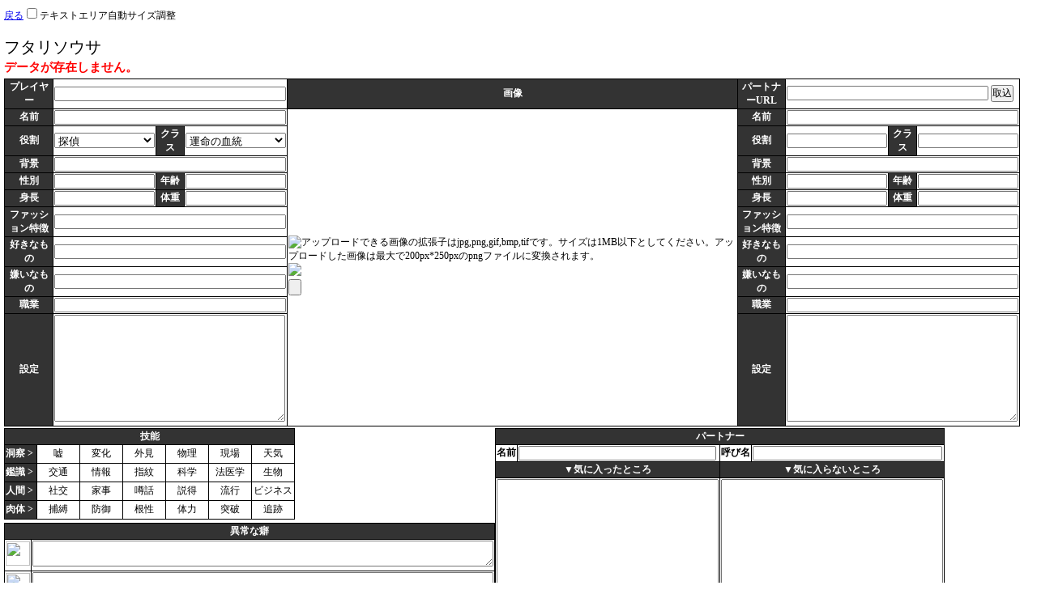

--- FILE ---
content_type: text/html
request_url: https://character-sheets.appspot.com/2s/edit.html?key=ahVzfmNoYXJhY3Rlci1zaGVldHMtbXByFwsSDUNoYXJhY3RlckRhdGEYjIPMqwIM
body_size: 3293
content:
<!DOCTYPE html>
<html>
<head>
<meta charset="UTF-8">
<meta name="keywords" content="TRPG,キャラクターシート,フタリソウサ" />
<meta name="description" content="フタリソウサのキャラクター。" />
<title>フタリソウサ キャラクターシート</title>
<link rel="stylesheet" type="text/css" media="all" href="css/2s.css?20180921" />
<link rel="stylesheet" type="text/css" media="all" href="../common/css/global.css" />
<script type="text/javascript" src="../common/js/json_table.js?20150906"></script>
<script type="text/javascript" src="../common/js/jquery.js"></script>
<script type="text/javascript" src="../common/js/jquery.csmp.js?20150906"></script>
<script type="text/javascript" src="../common/js/jquery.upload-1.0.2.min.js?20150906"></script>
<script type="text/javascript" src="../common/js/autosize.min.js"></script>
<script type="text/javascript" src="./js/2s.js?20220821"></script>
<!-- Google tag (gtag.js) -->
<script async src="https://www.googletagmanager.com/gtag/js?id=G-CWXN1HWJPD"></script>
<script>
  window.dataLayer = window.dataLayer || [];
  function gtag(){dataLayer.push(arguments);}
  gtag('js', new Date());

  gtag('config', 'G-CWXN1HWJPD');
</script>
</head>
<body>
<div class="noprint">
<a href="./">戻る</a>
<br/>
<br/>
</div>
<form id="chForm" name="chForm" action="" method="post" enctype="multipart/form-data" onsubmit="return false;">
	<input type="hidden" name="key" id="key" value="" />
	<input type="hidden" name="jsonData" id="jsonData" />
	<input type="hidden" name="outline" id="outline" />
	<div id="title">フタリソウサ</div>
	<div id="errors" class="error noprint"></div>
	<div id="warnings.header" class="noprint" onclick="waningsDisp();"></div>
	<div id="warnings" class="noprint" style="display:none;"></div>

	<div id="div.base">
	<table id="base">
	<tbody>
		<tr>
			<th class="item">プレイヤー</th>
			<td class="input" colspan="3"><input type="text" name="player" id="base.player" class="basename" /></td>
			<th class="item">画像</th>
			<th class="item">パートナーURL</th>
			<td class="input" colspan="5">
				<input type="text" id="partner.url" tabindex="-1" />
				<input type="button" class="partnerbutton" value="取込" tabindex="-1" onclick="getPartnerData()"/>
			</td>
		</tr>
		<tr>
			<th class="item">名前</th>
			<td class="input" colspan="3"><input type="text" name="name" id="base.name" class="basename" /></td>
			<td class="input" rowspan="10" >
				<img src="../common/images/blank.jpg" id="displayImage" />
				<img src="../common/images/blank.jpg" id="partnerImage" />
				<br />
				<input type="file" name="uploadImage" class="noprint" tabindex="-1" />
			</td>
			<th class="item">名前</th>
			<td class="input" colspan="3"><input type="text" name="nameKana" id="partner.name" class="basename" readonly="readonly" tabindex="-1" /></td>
		</tr>
		<tr>
			<th class="item">役割</th>
			<td class="input"><select id="base.role" class="baseshort_select" onchange="changeRole();"><script>writeOptions("探偵,助手")</script></select>
			<th class="item">クラス</th>
			<td class="input"><select id="base.roleclass" class="baseshort_select" ></select>
			<th class="item">役割</th>
			<td class="input"><input id="partner.role" class="baseshort" readonly="readonly" tabindex="-1"/>
			<th class="item">クラス</th>
			<td class="input"><input id="partner.roleclass" class="baseshort" readonly="readonly" tabindex="-1" />
		</tr>
		<tr>
			<th class="item">背景</th>
			<td class="input" colspan="3"><input type="text" id="base.background" class="basename" /></td>
			<th class="item">背景</th>
			<td class="input" colspan="3"><input type="text" id="partner.background" class="basename" readonly="readonly" tabindex="-1" /></td>
		</tr>
		<tr>
			<th class="item">性別</th>
			<td class="input"><input type="text" id="base.sex" class="baseshort"/></td>
			<th class="item">年齢</th>
			<td class="input"><input type="text" id="base.age" class="baseshort"/></td>
			<th class="item">性別</th>
			<td class="input"><input type="text" id="partner.sex" class="baseshort" readonly="readonly" tabindex="-1"/></td>
			<th class="item">年齢</th>
			<td class="input"><input type="text" id="partner.age" class="baseshort" readonly="readonly" tabindex="-1"/></td>
		</tr>
		<tr>
			<th class="item">身長</th>
			<td class="input"><input type="text" id="base.height" class="baseshort"/></td>
			<th class="item">体重</th>
			<td class="input"><input type="text" id="base.weight" class="baseshort"/></td>
			<th class="item">身長</th>
			<td class="input"><input type="text" id="partner.height" class="baseshort" readonly="readonly" tabindex="-1" /></td>
			<th class="item">体重</th>
			<td class="input"><input type="text" id="partner.weight" class="baseshort" readonly="readonly" tabindex="-1" /></td>
		</tr>
		<tr>
			<th class="item">ファッション特徴</th>
			<td class="input" colspan="3"><input type="text" id="base.atmosphere" class="basename" /></td>
			<th class="item">ファッション特徴</th>
			<td class="input" colspan="3"><input type="text" id="partner.atmosphere" class="basename" readonly="readonly" tabindex="-1" /></td>
		</tr>
		<tr>
			<th class="item">好きなもの</th>
			<td class="input" colspan="3"><input type="text" id="base.like" class="basename" /></td>
			<th class="item">好きなもの</th>
			<td class="input" colspan="3"><input type="text" id="partner.like" class="basename" readonly="readonly" tabindex="-1" /></td>
		</tr>
		<tr>
			<th class="item">嫌いなもの</th>
			<td class="input" colspan="3"><input type="text" id="base.dislike" class="basename" /></td>
			<th class="item">嫌いなもの</th>
			<td class="input" colspan="3"><input type="text" id="partner.dislike" class="basename" readonly="readonly" tabindex="-1" /></td>
		</tr>
		<tr>
			<th class="item">職業</th>
			<td class="input" colspan="3"><input type="text" id="base.job" class="basename" /></td>
			<th class="item">職業</th>
			<td class="input" colspan="3"><input type="text" id="partner.job" class="basename" readonly="readonly" tabindex="-1" /></td>
		</tr>
		<tr>
			<th class="item">設定</th>
			<td class="input" colspan="3"><textarea id="base.memo" ></textarea></td>
			<th class="item">設定</th>
			<td class="input" colspan="3"><textarea id="partner.memo" readonly="readonly" tabindex="-1"></textarea></td>
		</tr>
	</tbody>
	</table>
	</div>

	<div id="div.left" style="float:left">
	<div id="div.skills" style="float:left">
	<table id="skills">
	<thead>
		<tr>
			<th class="item" colspan="7">技能</th>
		</tr>
	</thead>
	<tbody>
	</tbody>
	</table>
	</div>

	<div id="div.mental" class="assistant" style="float:left">
	<table id="mental">
	<thead>
		<tr>
			<th class="item" colspan="2">メンタル</th>
		</tr>
		<tr>
			<th class="item">余裕</th>
			<th class="item">心労</th>
		</tr>
	</thead>
	<tbody>
		<tr>
			<td class="input"><input type="text" id="mental.margin"/></td>
			<td class="input">
				<img src="./images/white_anxiety.jpg" id="anxiety.1" onclick="clickReversibleImage(this);" />
				<img src="./images/white_anxiety.jpg" id="anxiety.2" onclick="clickReversibleImage(this);" />
				<img src="./images/white_anxiety.jpg" id="anxiety.3" onclick="clickReversibleImage(this);" />
				<input type="hidden" id="anxiety.level" />
			</td>
		</tr>
	</tbody>
	</table>
	</div>

	<div style="clear:both"></div>

	<div id="div.abnormal" class="detective">
	<table id="abnormal">
	<thead>
		<tr>
			<th class="item" colspan="2">異常な癖</th>
		</tr>
	</thead>
	<tbody>
		<tr>
			<th class="input"><img src="images/dice_1.gif"/></th>
			<td class="input"><textarea id="abnormal.text1"></textarea></td>
		</tr>
		<tr>
			<th class="input"><img src="images/dice_2.gif"/></th>
			<td class="input"><textarea id="abnormal.text2"></textarea></td>
		</tr>
		<tr>
			<th class="input"><img src="images/dice_3.gif"/></th>
			<td class="input"><textarea id="abnormal.text3"></textarea></td>
		</tr>
		<tr>
			<th class="input"><img src="images/dice_4.gif"/></th>
			<td class="input"><textarea id="abnormal.text4"></textarea></td>
		</tr>
		<tr>
			<th class="input"><img src="images/dice_5.gif"/></th>
			<td class="input"><textarea id="abnormal.text5"></textarea></td>
		</tr>
		<tr>
			<th class="input"><img src="images/dice_6.gif"/></th>
			<td class="input"><textarea id="abnormal.text6"></textarea></td>
		</tr>
	</tbody>
	</table>
	</div>

	<div id="div.guests" class="assistant">
	<table id="guests">
	<thead>
		<tr>
			<th class="item" colspan="5">ゲスト</th>
			<th class="item noprint" rowspan="2"><input type="button" value="追加" onclick="addRow('guests')"/></th>
		</tr>
		<tr>
			<th class="item">&nbsp;</th>
			<th class="item">名前</th>
			<th class="item">技能</th>
			<th class="item">関係</th>
			<th class="item">メモ</th>
		</tr>
	</thead>
	<tbody>
		<tr id="guests.0">
			<td class="input"><input type="checkbox" id="guests.0.check" value="1" /></td>
			<td class="input"><textarea id="guests.0.name" class="name" ></textarea></td>
			<td class="input"><textarea id="guests.0.skill" class="skill" ></textarea></td>
			<td class="input"><textarea id="guests.0.relationship" class="relationship" ></textarea></td>
			<td class="input"><textarea id="guests.0.memo" class="memo" ></textarea></td>
			<td class="input noprint">
				<input type="button" id="guests.0.up" value="↑" onclick="upRow(this.id);" />
				<input type="button" id="guests.0.down" value="↓" onclick="downRow(this.id);" />
				<input type="button" id="guests.0.delete" value="×" onclick="deleteRow(this.id);" />
			</td>
		</tr>
	</tbody>
	</table>

	</div>

	<div id="div.actions">
	<table id="actions">
	<thead>
		<tr>
			<th class="item" colspan="4"><span id="action.type"></span>アクション</th>
			<th class="item noprint" rowspan="2"><input type="button" value="追加" onclick="addRow('actions')"/></th>
		</tr>
		<tr>
			<th class="item">名前</th>
			<th class="item">タイプ</th>
			<th class="item">コスト</th>
			<th class="item">効果</th>
		</tr>
	</thead>
	<tbody>
		<tr id="actions.0">
			<td class="input"><textarea id="actions.0.name" class="name" ></textarea></td>
			<td class="input"><select id="actions.0.type" ><script>writeOptions("補助,常駐")</script></select></td>
			<td class="input"><textarea id="actions.0.cost" class="cost" ></textarea></td>
			<td class="input"><textarea id="actions.0.effect" class="effect" ></textarea></td>
			<td class="input noprint">
				<input type="button" id="actions.0.up" value="↑" onclick="upRow(this.id);" />
				<input type="button" id="actions.0.down" value="↓" onclick="downRow(this.id);" />
				<input type="button" id="actions.0.delete" value="×" onclick="deleteRow(this.id);" />
			</td>
		</tr>
	</tbody>
	</table>
	</div>

	</div>

	<div id="div.right" style="float:left">
	<div id="div.partnerthought">
	<table id="partnerthought">
	<thead>
		<tr>
			<th class="item" colspan="4">パートナー</th>
		</tr>
		<tr>
			<th class="input">名前</th>
			<td class="input"><input type="text" id="partnerthought.name" />
			<th class="input">呼び名</th>
			<td class="input"><input type="text" id="partnerthought.nickname" />
		</tr>
		<tr>
			<th class="item" colspan="2">▼気に入ったところ</th>
			<th class="item" colspan="2">▼気に入らないところ</th>
		</tr>
	</thead>
	<tbody>
		<tr>
			<td class="input" colspan="2"><textarea id="partnerthought.like"></textarea></td>
			<td class="input" colspan="2"><textarea id="partnerthought.dislike"></textarea></td>
		</tr>
	</tbody>
	</table>
	</div>

	<div id="div.investigation">
	<table id="investigation">
	<thead>
		<tr>
			<th class="item">捜査メモ</th>
		</tr>
	</thead>
	<tbody>
		<tr>
			<td class="input"><textarea id="investigation.memo"></textarea></td>
		</tr>
	</tbody>
	</table>
	</div>

	</div>

	<div style="clear:both"></div>

	<div id="div.buttons" class="noprint">
		パスワード：<input type="password" name="password" /><br />
		リストに載せない<input type="checkbox" name="display"  id="display" value="0" /><br />
		<input type="button" value="登録" onclick="sendForm();" id="sendButton" />
		<input type="button" value="削除" onclick="deleteAjaxData();" id="deleteButton" />
		<input type="button" value="コピーして登録" onclick="copyAndSendForm();" id="copyButton" />
		<br />
		<span class="small">
		※編集用のパスワードを設定することで、自分以外には編集できないようにすることが出来ます。<br />
		パスワードを設定せずに登録した場合、他の人でも編集できます。<br />
		パスワードを後から設定することは可能ですが、一度パスワードを設定すると、パスワードの変更や解除は出来ません。
		<br/>
		※リストに載せない、にチェックを入れると、登録したデータがキャラクターの一覧に表示されなくなります。<br/>
		登録後に表示された画面をブックマークしておいてください。
		</span>
	</div>
	<div style="float:right;">「バディサスペンスRPG　フタリソウサ」は平野累次／冒険企画局の著作物です。</div>
</form>

</body>
</html>

--- FILE ---
content_type: text/css
request_url: https://character-sheets.appspot.com/2s/css/2s.css?20180921
body_size: 207
content:
.basename {
	width : 282px;
}

.baseshort {
	width : 120px;
	text-align : center;
}

.baseshort_select {
	width : 124px;
}

#base\.memo, #partner\.memo {
	width: 283px;
	height: 130px;
	overflow-y : auto;
}

#partner\.url {
	width : 245px;
}

#div\.left, #div\.right {
	padding : 0;
}

#skills td {
	width : 50px;
	height : 20px;
	text-align : center;
	cursor: pointer;
}

.selected {
	background:black;
	color:white;
}

#abnormal img {
	width: 30px;
	height: 30px;
}

#abnormal textarea {
	width: 567px;
	height: 30px;
	overflow-y : auto;
}

#div\.mental {
	margin-left : 2px;
}

#mental\.margin {
	width : 106px;
	height : 69px;
	text-align : center;
	font-size : 32pt;
}

#guests textarea {
	overflow-y : auto;
	height : 28px;
}

#guests .name {
	width : 100px;
}
#guests .skill {
	width : 50px;
}
#guests .relationship {
	width : 90px;
}
#guests .memo {
	width : 257px;
}

#actions textarea {
	overflow-y : auto;
	height : 44px;
}

#actions .name {
	width : 100px;
}

#actions .cost {
	width : 40px;
	text-align : center;
}
#actions .effect {
	width : 333px;
	font-size : 8pt;
}

#partnerthought textarea {
	height : 200px;
	width : 272px;
}
#partnerthought td {
	vertical-align: top;
}

#partnerthought\.name {
	width : 240px;
}

#partnerthought\.nickname {
	width : 230px;
}

#investigation\.memo {
	width: 549px;
	height: 141px;
}

--- FILE ---
content_type: text/css
request_url: https://character-sheets.appspot.com/common/css/global.css
body_size: 576
content:
﻿﻿* {
	word-break					: break-all;
}

/* 画面全体 */
body {
	font-family					: 'lucida grande', 'MS PGothic';
	font-size					: 12px;
	margin						: 0;
	padding						: 5px;
	text-align					: left;
	width						: 98%;
	height						: 98%;
}

textarea:focus {
	outline : none;
}

div {
	padding-top:2px;
}

table {
	border-collapse:collapse;
}

th {
	text-align:center;
}

input[type="button"] {
	min-width:18px;
}

input, textarea {
	font-size:9.0pt;
	padding:0px;
}

textarea {
	overflow:hidden;
}

input.error { background-color: orange; }

#title {
	font-size:20px;
}
.num {
	text-align : right;
	padding-right:1px;
}

.header {
	font-size:11.0pt;
	font-weight:bold;
}

.small {
    font-size: 8pt !important;
}

.b {
	font-weight:bold;
}

.error {
	color:red;
	font-size:11.0pt;
	font-weight: bold;
}

.kana {
	font-size: 7.0pt;
}

.item {
	color:white;
	font-size:9.0pt;
	border-top:1pt solid black;
	border-right:1pt solid black;
	border-bottom:1pt solid black;
	border-left:1pt solid black;
	background:#333333;
}

.itemhead {
	font-size:9.0pt;
	border-top:1pt solid black;
	border-right:1pt solid black;
	border-bottom:1pt solid black;
	border-left:1pt solid black;
}

.input {
	font-size:9.0pt;
	border-top:1pt solid black;
	border-right:1pt solid black;
	border-bottom:1pt solid black;
	border-left:1pt solid black;
}

.input_r_b {
	font-size:9.0pt;
	border-top:1pt solid black;
	border-bottom:1pt solid black;
	border-left:1pt solid black;
}

.input_lr_b {
	font-size:9.0pt;
	border-top:1pt solid black;
	border-bottom:1pt solid black;
}

.input_l_b {
	font-size:9.0pt;
	border-top:1pt solid black;
	border-right:1pt solid black;
	border-bottom:1pt solid black;
}

.input_t_b {
	font-size:9.0pt;
	border-right:1pt solid black;
	border-bottom:1pt solid black;
	border-left:1pt solid black;
}

.input_b_b {
	font-size:9.0pt;
	border-right:1pt solid black;
	border-top:1pt solid black;
	border-left:1pt solid black;
}

.center_in {
	text-align :center;
}

.secret {
	display:none;
}

ul.abltab {
	margin: 5px 0px 0px 0px;
	padding: 0px;
	list-style:none;
	width:600px;
}

ul.abltab li {
	margin: 0px;
	padding: 0px;
	width: 100px;
	float:left;
	text-align:center;
	border:1px solid black;
	cursor : pointer;
}

@media print {
	.noprint {
		display:none;
	}

	textarea {
		border:0;
	}

	input[type=text] {
		border:0;
	}
}
#searchbox {
	height : 24px;
}

#searchbox input {
	vertical-align: middle;
	height : 19px;
}

#searchbox input[type=text] {
	width : 100px;
}

#searchbox select {
	height : 19px;
	vertical-align: middle;
}

#searchbox span {
	height : 19px;
	vertical-align: middle;
}

.footer_rule {
	float:left;
	display : block;
	margin-right : 20px;
}

.edit_rule {
	margin-left : 20px;
}


--- FILE ---
content_type: text/javascript
request_url: https://character-sheets.appspot.com/2s/js/2s.js?20220821
body_size: 3140
content:

var INIT_DATA = {
};

$(document).ready(function() {
	$(":button").attr("disabled", "disabled");
	viewSkillGrids();
	autosize($("#partnerthought textarea"));
	autosize($("#investigation textarea"));

	changeRole();

	// データの取得
	getAjaxData(function(data, key) {
			setAllData(INIT_DATA);

			if (!data || !data.base) {

				if (key) {
					// データなし
					$("#errors").html(getFederationStrings(data));
				}

			} else {

				// 画像の設定
				document.getElementById("displayImage").src = "image?key=" + key + "&" + new Date().getTime();

				// 全データの設定
				setAllData(data);

				changeRole();

				// データ設定後のクラス設定
				setData("base.roleclass", data.base.roleclass);

				// 名前の設定
				document.title = $("*[name=name]").val();
			}

			getPartnerData();
			setSkillColors();
			for (type in COUNT_MAX) {
				setReversibleImage(document.getElementById(type + ".level"), type);
			}

			$(":button").removeAttr("disabled");
	});

});


// 登録
function sendForm() {
	if (document.getElementById("base.name").value.length == 0) {
		alert("名前を入力してください。");
		return;
	}

	// 概要設定
	var headers = ["役割", "クラス", "職業","性別", "年齢"];
	var ids = ["base.role", "base.roleclass", "base.job", "base.sex", "base.age"];
	var outline = createOutline(headers, ids);

	document.getElementById("jsonData").value = "";
	document.getElementById("outline").value = outline;

	var data = createRequestJSONData();

	document.getElementById("jsonData").value = toSource(data);

	registerAjaxData();

}

var POLICE_CLASSES = ["公安警察","地域系警察官","警務部","警察幹部","敏腕刑事","鑑識","科学研究者","組織犯罪対策課","変わり者刑事"];
var DETECTIVE_CLASSES = ["運命の血統","天性の才能","マニア","怪盗探偵","ダーティプレイ","偶然探偵","昼行灯探偵？","自称普通の探偵","努力の探偵","悪魔","失った探偵","探偵の身内","探偵のつぼみ","社会的強者","金持ち探偵","美術家"];
var ASSISTANT_CLASSES = ["正義の人","情熱の人","巻き込まれの人","好奇心の人","憎しみの人","並び立つ人","好きすぎる人","普通の人","利用する人","利用される人","失った人","代用品","背中を見ていた人","信仰の人","天使な人","特等席の人"];

POLICE_CLASSES.forEach(function(elem, index) {
	DETECTIVE_CLASSES.push(elem);
	ASSISTANT_CLASSES.push(elem);
});


var INIT_ACTION_DETECTIVE = {
		"actions" : [
			{"name" : "フタリソウサ", "type" : "補助", "cost" : "なし", "effect" : "捜査フェイズのシーン終了時に使用できる。自分とパートナーは、お互いに対する感情を１つ強い感情にすることで、次に行うシーンを「フタリソウサシーン」に変更できる。"}
		]
};

var INIT_ACTION_ASSISTANT = {
		"actions" : [
			{"name" : "食らいつく", "type" : "補助", "cost" : "1", "effect" : "判定のサイコロを振った後、使用できる。自分のパートナーに対する感情を１つ強い感情にすることで、判定に使用した自分のサイコロを、振り直すことができる。このとき、振るサイコロを十面体に変更できる。"}
		]
};


function changeRole() {
	var role = document.getElementById("base.role").value;
	var classElem = document.getElementById("base.roleclass");
	setData("action.type", role);
	classElem.options.length = 0;
	var classes;
	if (role == "探偵") {
		classes = DETECTIVE_CLASSES;
		$(".detective").css("display", "");
		$(".assistant").css("display", "none");
		setAllData(INIT_ACTION_DETECTIVE);
	} else {
		classes = ASSISTANT_CLASSES;
		$(".detective").css("display", "none");
		$(".assistant").css("display", "");
		setAllData(INIT_ACTION_ASSISTANT);
	}
	for (var i = 0, l = classes.length; i < l; i++) {
		classElem.options[i] = new Option(classes[i], classes[i]);
	}
}

var SKILLS = [
	{"name" : "洞察", "skills" : ["嘘", "変化", "外見", "物理", "現場", "天気"]},
	{"name" : "鑑識", "skills" : ["交通", "情報", "指紋", "科学", "法医学", "生物"]},
	{"name" : "人間", "skills" : ["社交", "家事", "噂話", "説得", "流行", "ビジネス"]},
	{"name" : "肉体", "skills" : ["捕縛", "防御", "根性", "体力", "突破", "追跡"]}
];

function viewSkillGrids() {
	var skillTable = document.getElementById("skills").tBodies[0];
	for (var i = 0, l = SKILLS.length; i < l; i++) {
		var item = SKILLS[i];
		var row = skillTable.insertRow(i);
		var head = document.createElement("th");
		head.innerHTML = item.name + "&nbsp;&gt;&nbsp;";
		head.className = "item";
		row.appendChild(head);
		for (var j = 0, m = item.skills.length; j < m; j++) {
			var cell = row.insertCell(j + 1);
			cell.innerHTML = item.skills[j];
			cell.className = "input";
			cell.id = "skills.row" + i + ".cell" + j + ".cell";
			var hidden = document.createElement("input");
			hidden.type = "hidden";
			hidden.id = "skills.row" + i + ".cell" + j;
			cell.appendChild(hidden);
			cell.onclick = function () {
				var input = document.querySelector(jqueryId(this.id) + " > input");
				if (input.value == "1") {
					input.value = "";
					this.className = "input";
				} else {
					input.value = "1";
					this.className = "input selected";
				}
			}
		}
	}
}

function setSkillColors() {
	var inputs = document.querySelectorAll("#skills input");
	for (var i = 0, l = inputs.length; i < l; i++) {
		var input = inputs[i];
		if (input.value == "1") {
			input.parentNode.className = "input selected";
		}
	}
}

var COUNT_MAX = {"anxiety" : 3 };


function clickReversibleImage(elem) {
	var ids = elem.id.split(SEP);
	var value = ids[ids.length - 1];
	var levelElem = document.getElementById(ids.slice(0, ids.length - 1).join(SEP) + SEP + "level");
	var current = Number(levelElem.value);
	if (elem.src.indexOf("black") >= 0) {
		value = value - 1;
	}
	levelElem.value = value;

	setReversibleImage(levelElem, ids[0]);

}

function setReversibleImage(levelElem, type) {
	var ids = levelElem.id.split(SEP);
	var value = Number(levelElem.value);

	for (var i = 1; i <= COUNT_MAX[type]; i++) {
		var cElem = document.getElementById(ids.slice(0, ids.length - 1).join(SEP) + SEP + i);
		if (i <= value) {
			cElem.src = "./images/black_" + type + ".jpg";
		} else {
			cElem.src = "./images/white_" + type + ".jpg";
		}
	}
}

function getPartnerData() {
	var url = document.getElementById("partner.url").value;
	if (url.indexOf("http://localhost") != 0) {
		url = url.replace("http://", "https://");
		url = url.replace("https://www.", "https://");
	}
	var check = url.match("(https:\/\/character-sheets\\.appspot\\.com|http:\/\/localhost:[0-9][0-9][0-9][0-9])\/2s\/(display|edit\\.html)\\?key\\=[0-9a-zA-Z\-_]+");
	if (url != "" && check && check.index == 0 && (check.input == check[0] || url.length == check.lastIndex)) {
		$.ajax({
			"dataType" : "json",
			"url" : url.replace("http://character-sheets.appspot.com/", "/").replace("edit.html", "display") + "&ajax=1",
			"type" : "get",
			"success" : function (data) {
				if (!data || !data["base"]) {
					return;
				} else {
					var name = data.base.name;
					var settingData = {
						"partner" : data.base
					};
					// 画像の設定
					document.getElementById("partnerImage").src = url.replace("edit.html", "image") + "&" + new Date().getTime();
					setAllData(settingData);
					setData("partnerthought.name", name);
				}
			},
			"error" : function(XMLHttpRequest, textStatus, errorThrown){
				alert("通信エラーです。");
			}
		});
	} else {
		return;
	}

}


--- FILE ---
content_type: text/javascript
request_url: https://character-sheets.appspot.com/common/js/jquery.csmp.js?20150906
body_size: 8078
content:


var originData = null;

var newData = null;

function getAjaxData(callBack, key, count) {
	if (!key) {
		key = getKeyFromUrl();
		if (!key) {
			callBack(null, null);
			newData = createRequestJSONData();
			setTimeout(function() {
				originData = newData;
			}, 60000);
			return;
		}
	}

	if (!count) {
		count = 0;
	}
	// Ajax送信
	$.ajax({
		"dataType" : "json",
		"url" : "display",
		"data" : {
			"key" : key,
			"ajax" : "1"},
		"type" : "get",
		"success" : function (data) {
				// keyの設定
				$("*[name=key]").val(key);
				callBack(data, key);

				// データの保存
				originData = createRequestJSONData();
			},
		"error" : function(XMLHttpRequest, textStatus, errorThrown){
			// リトライ
			count++;
			if (count >= 3) {
				alert("通信エラーです。");
			} else {
				getAjaxData(callBack, key, count);
			}
		}
	});
}

// 閉じる前に確認する。Operaは対象外。
$(window).bind('beforeunload', function(e) {
	if (!isMainFrame()) {
		return;
	}
	var data = createRequestJSONData();

	if (!document.getElementById("sendButton").disabled
			&& originData != null
			&& toSource(originData) != toSource(data)) {
		var message = "データが修正されています。移動するとデータは保存されません。";
		return message;
	}
});

function getKeyFromUrl() {
	var search = location.search;
	if (search.indexOf("?") == -1) {
		return null;
	} else {
		search = search.substring(1);
	}
	var conditions = search.split("&");
	for (var i = 0, l = conditions.length; i < l; i++) {
		var entrySet = conditions[i].split("=");
		if (entrySet[0] == "key" && entrySet.length == 2) {
			return entrySet[1];
		}
	}
	return null;

}


var edit = "edit.html"

function registerAjaxData(count, registerData) {
	if (!registerData) {
		registerData = {
			"key" : $("*[name=key]").val(),
			"player" : $("*[name=player]").val(),
			"name" : $("*[name=name]").val(),
			"nameKana" : $("*[name=nameKana]") ? $("*[name=nameKana]").val() : null,
			"display" : $("*[name=display]").attr("checked") ? $("*[name=display]").val() : null,
			"jsonData" : $("#jsonData").val(),
			"secretData" : $("#secretData") ? $("#secretData").val() : null,
			"outline" : $("#outline").val(),
			"password" : $("*[name=password]").val(),
			"ajax" : "1"};

	}
	if (!count) {
		count = 0;

		$("#sendButton").attr("disabled", "disabled");
		$("#copyButton").attr("disabled", "disabled");
	}

	if (typeof getLang == "function") {
		if (getLang() != "jp") {
			edit = "edit_" + getLang() + ".html";
		}
	}

	// Ajax送信
	$.ajax({
		"dataType" : "json",
		"url" : "register",
		"data" : registerData,
		"type" : "post",
		"success" : function (data) {
				if (!data) {
					alertConnection("通信エラーです。");
				} else if (data.error) {
					alertConnection(data.error);
				} else {
					// 認証済の場合、データ紐づけを行う。
					if (getCookie("pixivauthkey")) {
						linkageUser(data.key);
					}

					var uploadImageElements = document.getElementsByName("uploadImage");
					if (uploadImageElements && uploadImageElements.length > 0) {
						var keypassData = {
								"key" : data.key,
								"password" : $("*[name=password]").val()
							};

						var imageNames;
						if (typeof IMAGE_NAMES === "undefined") {
							imageNames = [""];
						} else {
							imageNames = IMAGE_NAMES;
						}

						var images = new Array();
						var names = new Array();
						var m = 0;
						for (var i = 0, l = uploadImageElements.length; i < l; i++) {
							if (uploadImageElements[i].value) {
								images[m] = uploadImageElements[i];
								names[m] = imageNames[i];
								m++;
							}
						}

						if (images.length > 0) {
							uploadImages(images, names, keypassData);
						} else {
							// エラーが存在しない場合、ロケーションの変更。
							location.href = edit + "?key=" + data.key;
						}

					} else {
						// エラーが存在しない場合、ロケーションの変更。
						location.href = edit + "?key=" + data.key;
					}

				}
			},
		"error" : function(XMLHttpRequest, textStatus, errorThrown){
			// リトライ
			count++;
			if (count >= 3) {
				alertConnection("通信エラーです。");
			} else {
				registerAjaxData(count, registerData);
			}
		}
	});
}

// イメージアップロード
function uploadImages(images, names, keypassData) {
	keypassData["imageName"] = names[0];
	$(images[0]).upload("registerImage", keypassData, function(res) {
		if (!res.includes("key")) {
			alert("以下の画像アップロードに失敗しました。\n"
			+ images[0].value.substring(images[0].value.lastIndexOf("\\") + 1)
			+ "\n\nサーバーが受け付けられるデータサイズ、データ形式ではありませんでした。"
			+ "\n画面をリロードします。別のファイルを選択してください。");
			location.href = edit + "?key=" + keypassData.key;
			return;
		}
		
		if (images.length > 1) {
			// アップロードが残っているので再度実施。
			uploadImages(images.slice(1), names.slice(1), keypassData);
		} else {
			// アップロードが済んだら再表示
			location.href = edit + "?key=" + keypassData.key;
		}
	});
}

function linkageUser(key) {
	$.ajax({
		"dataType" : "json",
		"url" : "/auth/linkageUser",
		"data" : {
			"sheetKey" : key
//			,
//			"release" : ("#release").val()
			},
		"type" : "post",
		"success" : function (data) {
			if (data.authChecked) {
				authCheckTime = new Date().getMilliseconds();
			} else {
				authChecked = false;
			}
		},
		"error" : function(XMLHttpRequest, textStatus, errorThrown){
			authChecked = false;
		}
	});
}

function alertConnection(message) {
	$("#errors").html(message);
	alert(message);
	$("#sendButton").removeAttr("disabled");
	$("#copyButton").removeAttr("disabled");
}

function deleteAjaxData(count) {
	if (!count) {
		if (!confirm("削除してもよろしいですか？")) {
			return;
		}
		count = 0;
	}
	// Ajax送信
	$.ajax({
		"dataType" : "json",
		"url" : "delete",
		"data" : {
			"key" : $("*[name=key]").val(),
			"password" : $("*[name=password]").val(),
			"ajax" : "1"},
		"type" : "post",
		"success" : function (data) {
				if (!data) {
					$("#errors").html("通信エラーです。");
				} else if (data.error) {
					$("#errors").html(data.error);
					alert(data.error);
				} else {
					// エラーが存在しない場合、ロケーションの変更。
					document.getElementById("sendButton").disabled = true;
					location.href = "index";
				}
			},
		"error" : function(XMLHttpRequest, textStatus, errorThrown){
			// リトライ
			count++;
			if (count >= 3) {
				alert("通信エラーです。");
			} else {
				deleteAjaxData(count);
			}
		}
	});

}

function getSecretData(key, pass, callBack) {
	// Ajax送信
	$.ajax({
		"dataType" : "json",
		"url" : "openSecret",
		"data" : {
			"key" : key,
			"pass" : pass},
		"type" : "post",
		"success" : function (data) {
			if (data["error"]) {
				alert(data["error"]);
				return;
			} else {
				callBack(data, key, pass);

				// データの保存
				originData = createRequestJSONData();
			}
		},
		"error" : function(XMLHttpRequest, textStatus, errorThrown){
			alert("通信エラーです。");
		}
	});

}

function restoreDeleteData() {
	if (typeof getLang == "function") {
		if (getLang() != "jp") {
			edit = "edit_" + getLang() + ".html";
		}
	}

	var deleteKeyData = {
		"restoredeletekey" : $("#restoredeletekey").val(),
		"restoredeletepass" : $("#restoredeletepass").val()
	};

	// Ajax送信
	$.ajax({
		"dataType" : "json",
		"url" : "/user/restoreDeleteData",
		"data" : deleteKeyData,
		"type" : "post",
		"success" : function (data) {
			if (!data) {
				$("#errors").html("通信エラーです。");
			} else if (data.error) {
				$("#errors").html(data.error);
				alert(data.error);
			} else {
				// エラーが存在しない場合、ロケーションの変更。
				location.href = edit + "?key=" + $("#restoredeletekey").val();
			}

		},
		"error" : function(XMLHttpRequest, textStatus, errorThrown){
			alert("削除データの復旧に失敗しました。");
		}
	});
}

// 全てのedit.htmlでの取得エラー時に呼んでURLを取得する。
function getFederationStrings(data) {
	if (data && data.deleteKey) {
		return "データが削除されています。復旧したい場合、次のテキストボックスに編集パスワードを入力し、復旧ボタンを押してください。削除後30日は復旧できます。" +
		"<br><input type=\"hidden\" id=\"restoredeletekey\" value=\"" + data.deleteKey + "\"/><input type=\"password\" id=\"restoredeletepass\"/><input type=\"button\" value=\"復旧\" onclick=\"restoreDeleteData()\"/>";
	}

	if (data && data.error) {
		return data.error;
	} else {
		return "データが存在しません。";
	}
}

function jsgo(url) {
	location.href = url;
}

function openSecretAreaButton() {
	if ($("#key").val() == "") {
		$("#openButton").attr("disabled", "disabled");
	} else {

		var buttonTitle = "解除";
		if (typeof getLang == "function") {
			if (getLang() == "kr") {
				buttonTitle = "해제";
			}
		}
		$("#openButton").val(buttonTitle)
						.attr("title", "解除ボタンを押すと秘匿情報閲覧状態が解除されます。");

		document.getElementById("openButton").onclick = closeSecretArea;
	}
}

function closeSecretArea() {
	var message = "閲覧状態を解除しますか？\n（解除した場合、再読み込みされます）";
	if (typeof getLang == "function") {
		if (getLang() == "kr") {
			message = "열람상태를 해제하시겠습니까?\n(해제한 경우,새로고침됩니다)";
		}
	}


	if (confirm(message)) {
		setCookie($("#key").val(), "");
		setTimeout(location.reload(true), 0);
	}
}

// シナリオ共通
function showImpressions() {
	window.open("about:blank", "impression");
	document.chForm.target = "impression";
	document.chForm.method = "post";
	document.chForm.action = "../impression/";
	document.chForm.submit();

	// リセット
	document.chForm.target = "";
	document.chForm.action = "";
}

function getRowId(elem) {
	var ids = elem.id.split(SEP);
	for (var i = ids.length - 1; i >= 0; i--) {
		if (!isNaN(Number(ids[i]))) {
			return ids.splice(0, i + 1).join(SEP);
		}
	}
	return null;
}

// 行コピー
function copyRow(elem) {
	// idを分割して後ろから確認。数字要素のみになっている要素があればそこまでを行IDとする。
	var rowId = getRowId(elem);

	if (!rowId) {
		return;
	}

	// 行ID指定でgetJsonData()を行う。
	var data = getJsonData(rowId);

	// 取得したデータはcookieに保存する。
	setCookie("csmpjsondata", toSource(data));
}

// 行ペースト
function pasteRow(elem) {
	var dataText = getCookie("csmpjsondata");
	if (!dataText) {
		return;
	}
	// toSourceとparseJSONの差分吸収。あと改行も吸収。本文中の({})も同時に変換するけどよしとする。
	dataText = dataText.split("({").join("{").split("})").join("}").split("\n").join("\\n");
	// idを分割して後ろから確認。数字要素のみになっている要素があればそこまでを行IDとする。
	var rowId = getRowId(elem);
	var preData = getJsonData(rowId);
	var data = $.parseJSON(dataText);
	if (toSource(preData) != toSource(data)) {
		preDataMap[rowId] = preData;
	}

	setAllData(data, rowId);
	reflectRowDisplay(rowId);

}

// 指定ID配下の入力項目のセレクタ
function selectInput(rowId) {
	var id = jqueryId(rowId);
	return id + " :input";
}

function undoRow(elem) {
	var rowId = getRowId(elem);
	var preData = preDataMap[rowId];
	setAllData(preData, rowId);
	reflectRowDisplay(rowId);
}

function reflectRowDisplay(rowId) {
	$(selectInput(rowId)).change();
	if (typeof reflectAction == "function") {
		reflectAction(rowId);
	}

}

var preDataMap = new Object();

var authChecked = true;
var authCheckTime;

function registerKeyDownEvent(e) {
	if (authChecked && e.shiftKey && e.ctrlKey && this.id) {
		if (e.keyCode === 67) {
			// Ctrl+Shift+C
			copyRow(this);
			authCheck();
			return false;

		} else if (e.keyCode === 86) {
			// Ctrl+Shift+V
			pasteRow(this);
			authCheck();
			return false;
		} else if (e.keyCode === 90) {
			// Ctrl+Shift+Z
			undoRow(this);
			authCheck();
			return false;
		}
	}
	return true;
}

function authCheck() {
	if (!authChecked) {
		return;
	}

	if (authCheckTime) {
		var date = new Date().getMilliseconds();
		if (date - authCheckTime < 60 * 1000 * 5) {
			return;
		}
	}

	if (getCookie("pixivauthkey")) {
		$.ajax({
			"dataType" : "json",
			"url" : "/auth/check",
			"data" : {
				"sheetKey" : $("*[name=key]").val()
				},
			"type" : "post",
			"success" : function (data) {
				if (data.authChecked) {
					authCheckTime = new Date().getMilliseconds();
					$('a[href^="./"]').after("<span style='color:green;margin-left:15px'>★Twitter認証済</span>");
//					if (isScenario()) {
//						$('*[name=display]').after("<br/><span style='color:green;'>★検索エンジン向け公開</span><input type='checkbox' id='release' value='1'/>");
//						if (originData != null) {
//							setData("release", originData.release);
//						}
//					}

				} else {
					authChecked = false;
					$('a[href^="./"]').after("<a href='https://www.pixiv.net/fanbox/creator/7622752/post/717340'>★pixivFANBOX支援者向け認証</a>");
				}
			},
			"error" : function(XMLHttpRequest, textStatus, errorThrown){
				authChecked = false;
			}
		});
	} else {
		authChecked = false;
	}

}


//説明テキスト用
$(document).ready(function() {
	// 画像アップロード系
	if($("#displayImage").length) {
		var text = "アップロードできる画像の拡張子はjpg,png,gif,bmp,tifです。サイズは1MB以下としてください。アップロードした画像は最大で200px*250pxのpngファイルに変換されます。";
		$("#displayImage").attr("title", text);
		$("*[name=uploadImage]").attr("title", text);
	}

	// 設定／判定ダイス
	if ($("*[name=mode]").length) {
		var text = "キャラクターシート作成時は設定を選択し、取得したい特技名をクリックしてください。判定を行う際には、判定を選択した後、各特技名をクリックしてください。すると右側に判定文が出力されます。";
		$("*[name=mode]").attr("title", text);
	}

	// ODTool説明系
	if ($("#odtoolflag").length) {
		var text = "IRCのODToolマクロで判定を行う場合チェックしてください。BCDiceで判定する場合はチェックしないでください。";
		$("#odtoolflag").attr("title", text);
	}

	if ($("#bcdice\\.check").length) {
		var text = "BCDice 3.1.1以降のダイスボットを使用する場合はチェックしてください。";
		$($("#bcdice\\.check")).attr("title", text);
	}

	// シナリオエクスプローラ説明
	if ($("#scenarioul").length) {
		var text = "シナリオエクスプローラ上で右クリックすることで、項目を追加するためのメニューが表示されます。項目の上で右クリックすると、追加、削除用のメニューが表示されます。項目はドラッグ＆ドロップで別のツリーへと移動もできます。";
		$("#scenarioul").attr("title", text);
	}

	// 公開中説明
	if ($("#base\\.publicview").length) {
		var text = "公開中にチェックを入れたデータは、閲覧ボタンを押すことでパスワードの入力なしに秘匿情報が閲覧できます。";
		$("#base\\.publicview").attr("title",text);
	}

	// 利用規約、プライバシーポリシー
	if ($("#copyButton").length) {
		var ppTitle = "プライバシーポリシー";
		var sotTitle = "利用規約";
		if (typeof getLang == "function") {
			if (getLang() == "kr") {
				ppTitle = "개인정보취급방침";
				sotTitle = "이용규약";
			}
		}


		$("#copyButton").after("<a href='/privacypolicy.html' class='edit_rule' target='_blank'>" + ppTitle + "</a>")
						.after("<a href='/termsofservice.html' class='edit_rule' target='_blank'>" + sotTitle + "</a>");

	}

	if ($("#learned").length) {
		var text1 = "代用判定の場合、判定値に指定特技を記載。";
		var text2 = "連携/DRボタンで判定値をコピー。";
		if (location.href.indexOf("_kr.html") > 0) {
			text1 = "대신 사용할 경우, 판정치에 지정 특기를 기재.";
			text2 = "연동/DR 버튼으로 판정치를 복사";
		}

		var table = document.getElementById("learned");
		var foot = table.createTFoot();
		var row = foot.insertRow();
		var cell = row.insertCell();
		cell.className = "input";
		cell.innerHTML = "<input type='checkbox' id='includeTargetSkill' value='1'/><label for='includeTargetSkill'>" + text1 + "</label>";
		cell.colSpan = 4;
		var row2 = foot.insertRow();
		var cell2 = row2.insertCell();
		cell2.className = "input";
		cell2.innerHTML = "<input type='checkbox' id='drToCopy' value='1' /><label for='drToCopy'>" + text2 + "</label>";
		cell2.colSpan=4;

		if (originData) {
			var elem = document.getElementById("includeTargetSkill");
			if (originData["includeTargetSkill"]) {
				elem.checked = true;
			} else {
				elem.checked = false;
			}
			var elem2 = document.getElementById("drToCopy");
			if (originData["drToCopy"]) {
				elem2.checked = true;
			} else {
				elem2.checked = false;
			}
		}

	}

	if ($("#autoresize").length == 0) {
		$.getScript('/common/js/autosize.min.js', function () {
			// 最初のエリアにボタンがあるなら、そのボタンの右側、なければ戻るの右側にチェックボックスを追加する。
			var firstDiv = document.getElementsByTagName("div")[0];
			var target = null;
			for (var i = 0, l = firstDiv.children.length; i < l; i++) {
				if (i == 0) {
					target = firstDiv.children[i];
				}
				if (firstDiv.children[i].tagName == "INPUT") {
					target = firstDiv.children[i];
				}
			}
			$(target).after("<span><input type='checkbox' id='autoresize' onclick='autoResize();'>テキストエリア自動サイズ調整</span>");
			// データ設定を待ってからautoResize()をかける。
			if (originData) {
				autoResize();
			} else {
				intervalResize();
			}
		});
	}

	// 入力項目のkeydownを取得し、キーコードがCtrl+Shift+Cをコピー、Ctrl+Shift+Vをペーストに紐付ける。
	$(":input").keydown(registerKeyDownEvent);

	if (isMainFrame()) {
		authCheck();
	}

	if ($("#tekey\\.room")) {
		$("#tekey\\.room").change(function() {
			if ($("#tekey\\.room").val() != "") {
				if (!$("#tekey\\.check").attr("checked") && !$("#discord\\.check").attr("checked")) {
					$("#tekey\\.check").attr("checked", true);
				}
			}
		});
	}
	
	if ($("#discord\\.check")) {
		// Discord連携機能は対応できてないので一旦隠す。
		$("#discord\\.check").parent().parent().hide();
	}

});

var count = 0;

function intervalResize() {
	setInterval(function() {
		if (count > 5) {
			return;
		}
		count++;
		if (originData) {
			autoResize();
		} else {
			intervalResize();
		}
	}, 200);
}

function isScenario() {
	return typeof SCENARIO == "string";
}

function isMainFrame() {
	return typeof SEP == "string";
}

//////////////////////////////////////////////////////////////ツール連携

var d_pass = "";
var passInputFlag = true;
var timer = null;

var post = true;

function passInput() {
	// パスワード入力
	if (passInputFlag) {
		d_pass = window.prompt("部屋パスワードの入力", d_pass);
		if (d_pass == null) {
			return;
		} else {
			passInputFlag = false;
		}
	}
}
//どどんとふへの送信(Discordへの送信へ変更。それ以外の処理は削除。Tekeyへの連携も追加。）
function sendToDodontof(buttonId, system, options) {
	if (!options) {
		options = {};
	}

	var message = options.message ? options.message : document.getElementById(buttonId.replace("send","judge")).value;

	var sendData = {
			"message" : message,
			"bot" : system,
			"name" : options.name ? options.name : $("*[name=name]").val()
	};
	if (document.getElementById("drToCopy").checked) {
		copyToClipboard(message);
		displayMessage(buttonId, "判定値をコピーしました。");
		return;
	}

	var discordCheck = document.getElementById("discord.check");
	if (discordCheck && discordCheck.checked) {
		// discord用の連携処理を実施する。
		sendToDiscord(sendData);

		return;
	}
	var tekeyCheck = document.getElementById("tekey.check");
	if (tekeyCheck && tekeyCheck.checked) {
		sendToTekey(sendData);

		return;
	}

	alert("連携先をチェックしてください。");

}


//discordへの送信
function sendToDiscord(sendData) {
	var key = getKeyFromUrl();
	if (!key) {
		alert("Discordに連携できるのは、登録済のキャラクターシートのみです。");
		return;
	}

	sendData["key"] = key;

	$.ajax({
		"dataType" : "json",
		"type" : "post",
		"url" : "/cooperation/discord/sendMessage",
		"data" : sendData,
		"success" : function (data, status) {
			if (data.error) {
				// エラーメッセージ表示
				alert(data.error);
			}
		},
		"error" : function() {
			// エラー
			alert("通信エラーが発生しました。");
		},
	});

}
function checkTekeyCooperation(roomNo, name) {
	if (!document.getElementById("tekey.check").checked) {
		alert("Tekeyへ連携する場合はTekey連携チェックをチェックしてください。");
		return false;
	}

	if (name.length == 0 || roomNo.length == 0) {
		alert("TekeyのルームIDとキャラクター名が入力された状態で連携してください。");
		return false;
	}
	passInput();
	return true;
}


// Tekeyメッセージ送信
function sendToTekey(sendData) {
	var roomNo = document.getElementById("tekey.room").value;
	var name = $("*[name=name]").val();
	if (!checkTekeyCooperation(roomNo, name)) {
		return;
	}
	sendData.room = roomNo;
	sendData.password = d_pass;

	var color = document.getElementById("dodontof.color").value;
	if (color.length == 7) {
		sendData.color = color.substring(1);
	}


	$.ajax({
		"dataType" : "json",
		"type" : "post",
		"url" : "/cooperation/tekey/sendMessage",
		"data" : sendData,
		"success" : function (data, status) {
			if (data.error) {
				// エラーメッセージ表示
				alert(data.error);
			}
		},
		"error" : function() {
			// エラー
			alert("通信エラーが発生しました。");
		}
	});
}

//Tekey連携：キャラクター追加
function addCharacterToTekey() {
	var roomNo = document.getElementById("tekey.room").value;
	var name = $("*[name=name]").val();
	if (!checkTekeyCooperation(roomNo, name)) {
		return;
	}

	var sendData = {
		"room" : roomNo,
		"name" : name,
		"password" : d_pass,
		"values" : getTekeyCounters()
	};

	if (document.getElementById("tekey.imagelink").checked) {
		// イメージリンク追加
		sendData.image = location.href.replace("edit.html", "image");
	}
	if (document.getElementById("tekey.includeinfo") && document.getElementById("tekey.includeinfo").checked) {
		// インフォ追加
		sendData.info = createTekeyInfo();
	}
	if (document.getElementById("tekey.includeurl").checked) {
		// url追加
		sendData.url = location.href;
	}
	$.ajax({
		"dataType" : "json",
		"type" : "post",
		"url" : "/cooperation/tekey/addCharacter",
		"data" : sendData,
		"success" : function (data, status) {
			if (data.error) {
				// エラーメッセージ表示
				alert(data.error);
				passInputFlag = true;
			} else {
				alert("作成しました。");
			}
		},
		"error" : function() {
			// エラー
			alert("通信エラーが発生しました。");
			passInputFlag = true;
		}
	});
}



--- FILE ---
content_type: text/javascript
request_url: https://character-sheets.appspot.com/common/js/json_table.js?20150906
body_size: 8277
content:

function toSource(value) {
	// valueの型を確認する。
	if (value == null) {
		return "null";
	}
	if (value == undefined) {
		return "undefined";
	}
	if ((typeof value) == "boolean" ||
		(typeof value) == "number") {
		return value.toString();
	} else if ((typeof value) == "string") {
		return '\"' + value.replace(/[\\\"\']/g, function(m0){
			return '\\' + m0;
		}) + '\"';
	} else {
		var className = Object.prototype.toString.apply(value);
		if (className == "[object Array]") {
			// Array
			var src = [];
			for (var i = 0, l = value.length; i < l; i++){
				if (value[i]) {
					src[i] = toSource(value[i]);
				}
			}
			return '[' + src.toString() + ']';
		} else if (className == "[object Date]") {
			// Date
			return '(new Date(' + value + '))';
		} else if (className == "[object Function]") {
			return "null";
		} else {
			// Object
			var src = [];
			for (var p in value){
				if (value == window || !value["hasOwnProperty"] ||!value.hasOwnProperty(p)) continue;
				src[src.length] =
					toSource(p) + ':'
					+ (value[p]			   ? toSource(value[p]) :
					   value[p] === undefined ? 'undefined' : 'null');
			}
			return '({' + src.toString() + '})';
		}
	}
}

function getCookie(key) {
	var cookies = document.cookie.split(";");
	for (var i = 0, l = cookies.length; i < l; i++) {
		var cookie = cookies[i].trim().split("=");
		if (cookie.length == 2 && key == cookie[0]) {
			var value = decodeURIComponent(cookie[1]);
			if (value.indexOf('"') === 0 && value.lastIndexOf('"') === value.length - 1) {
				value = value.substring(1, value.length - 1);
			}

			return value;
		}
	}
}

function setCookie(key, val) {
    var tmp = key + "=" + encodeURIComponent(val) + "; ";
    document.cookie = tmp;
}


// 定数の宣言
var SEP = ".";

// 指定されたテーブルに行を追加する。
function addRow(tableId, addCount) {
	if (!addCount) {
		addCount = 1;
	}

	// テーブルの取得
	var targetTable = document.getElementById(tableId);
	var header = targetTable.tHead;
	var footer = targetTable.tFoot;

	// ヘッダの行数を取得
	var headerCount = 0;
	if (header) {
		headerCount = header.rows.length;
	}

	var footerCount = 0;
	if (footer) {
		footerCount = footer.rows.length;
	}

	// 現在の行数を取得
	var currentRowCount = targetTable.tBodies[0].rows.length;

	// １行目を取得
	var firstRow = targetTable.tBodies[0].rows[0];

	// 最後の行のID。
	var lastRowId = targetTable.tBodies[0].rows[targetTable.tBodies[0].rows.length - 1].id;

	// 最後の行のIDから、追加する行のrownumを取得する。
	var rownum = Number(lastRowId.substring(lastRowId.lastIndexOf(SEP) + 1)) + 1;
	rownum = addZero(rownum, 3);

	for (var i = 0; i < addCount; i ++) {
		// 行の追加
		if (footer) {
			var row = targetTable.tBodies[0].insertRow(currentRowCount + i);
		} else {
			var rowIdx = headerCount + currentRowCount - footerCount + i;
			var row = targetTable.insertRow(rowIdx);
		}
		var rowId = tableId + SEP + rownum;
		row.setAttribute('id', rowId);

		for (var j = 0, l = firstRow.cells.length; j < l; j ++) {
			// カラムの追加。ID、スタイルはheaderに合わせる。
			var cell = row.insertCell(j);

			// １行目のカラムの取得
			var firstCell = firstRow.cells[j];
			// スタイルの設定
			cell.className = firstCell.className;

			// １行目のinnerHTMLの取得
			var input = firstCell.innerHTML;

			if (firstCell.children.length > 0) {
				// １行目の中の名前、ＩＤを置換する。
				input = input.split(firstRow.id).join(rowId);

				// 置換した中身を設定する。
				cell.innerHTML = input;

				clearElement(rowId, firstRow.id, firstCell);
			} else {
				cell.innerHTML = input;
			}

		}

		// コピーペーストイベントの追加
		if (typeof copyRow == "function") {
			$(selectInput(rowId)).keydown(registerKeyDownEvent);
		}

		// 行数を追加する。
		rownum = addZero(Number(rownum) + 1, 3);
	}
	autoResize();
}

function clearElement(rowId, firstRowId, cell) {
	for (var i = 0, l = cell.children.length; i < l; i++) {
		// セルの中身のIDを取得する。
		var cellInId = cell.children[i].id;
		if (cellInId.indexOf(SEP) >= 0) {
			// カラムIDの取得
			var columnId = cellInId.replace(firstRowId, rowId);

			// 中身をクリアする。
			setData(columnId, "");
			document.getElementById(columnId).value = document.getElementById(columnId).value;

		}
		if (cell.children[i].children.length > 0) {
			clearElement(rowId, firstRowId, cell.children[i]);
		}
	}

}

// 行の削除
function deleteRow(buttonId) {
	var rowId = buttonId.substring(0, buttonId.lastIndexOf(SEP));
	var tableId = rowId.substring(0, rowId.lastIndexOf(SEP));
	var targetTable = document.getElementById(tableId);

	// 現在の行数を取得
	var currentRowCount = targetTable.tBodies[0].rows.length;

	// 現在の行数が1なら、削除しない。
	if (currentRowCount == 1) {
		alert("これ以上削除できません。");
		return;
	}


	for (var i = 0,l=targetTable.rows.length; i < l; i++) {
		if (targetTable.rows[i].id == rowId) {
			targetTable.deleteRow(i);
			break;
		}
	}
}

// 行の入替
function upRow(buttonId) {
	replaceRow(buttonId, true);
}

function downRow(buttonId) {
	replaceRow(buttonId, false);
}

function replaceRow(buttonId, isUp) {
	var rowId = buttonId.substring(0, buttonId.lastIndexOf(SEP));
	var tableId = rowId.substring(0, rowId.lastIndexOf(SEP));
	var targetTable = document.getElementById(tableId);
	// 現在の行数を取得
	var currentRowCount = targetTable.tBodies[0].rows.length;

	var changeRow1 = null;
	var changeRow2 = null;
	var rows = targetTable.tBodies[0].rows;
	for (var i = 0,l = rows.length; i < l; i++) {
		if (rows[i].id == rowId) {
			changeRow1 = rows[i];
			if (isUp) {
				if (i == 0) {
					// 最初行から↑
					return;
				}
				changeRow2 = rows[i - 1];

			} else {
				if (i == l - 1) {
					// 最終行から↓
					return;
				}
				changeRow2 = rows[i + 1];
			}

			break;
		}
	}
	if (changeRow1 == null || changeRow2 == null) {
		return;
	}

	var id1 = changeRow1.id;
	var id2 = changeRow2.id;

	var inputData1 = getChangeRowData(changeRow1);
	var inputData2 = getChangeRowData(changeRow2);

	for (var i = 0, l = changeRow1.cells.length; i < l; i++) {
		var inner1 = changeRow1.cells[i].innerHTML;
		var inner2 = changeRow2.cells[i].innerHTML;

		inner1 = inner1.split(id1).join(id2);
		inner2 = inner2.split(id2).join(id1);
		changeRow2.cells[i].innerHTML = inner1;
		changeRow1.cells[i].innerHTML = inner2;
	}

	setChangeRowData(inputData1, id1, id2);
	setChangeRowData(inputData2, id2, id1);

	// コピーペーストイベントの追加
	if (typeof copyRow == "function") {
		$(selectInput(id1)).keydown(registerKeyDownEvent);
		$(selectInput(id2)).keydown(registerKeyDownEvent);
	}


	// 移動した行のボタンにフォーカスを当てる。
	document.getElementById(buttonId.split(id1).join(id2)).focus();
}

function setChangeRowData(selections, beforeId, afterId) {
	for (var selection in selections) {
		var value = selections[selection];
		var selectId = selection.split(beforeId).join(afterId);
		setData(selectId, value);
	}
}

function getChangeRowData(elem, ro) {
	if (!ro) {
		ro = new Object();
	}
	if (elem.children.length > 0) {
		for (var i = 0, l = elem.children.length; i < l; i++) {
			var child = elem.children[i];
			if (child.tagName == "INPUT" && child.type == "checkbox") {
				if (child.checked) {
					ro[child.id] = child.value;
				}
			} else {
				if (child.value != undefined) {
					ro[child.id] = child.value;
				} else {
					ro = getChangeRowData(child, ro);
				}
			}
		}
	}
	return ro;
}


// リストになったデータを設定する。
// データを設定する行が存在しない場合、行を追加する。
function setDataList(tableId, dataArray) {
	var targetTable = document.getElementById(tableId);
	if (!targetTable) {
		return;
	}
	var currentRowCount = targetTable.tBodies[0].rows.length;
	// 設定するデータ分の入力項目が存在しない場合、追加する。
	if (currentRowCount < dataArray.length) {
		addRow(tableId, (dataArray.length - currentRowCount));
	}

	for (var i = 0, l=dataArray.length; i < l; i++) {
		// 設定する行のＩＤを取得して、引数に渡す。
		var rowId = targetTable.tBodies[0].rows[i].id;
		setAllData(dataArray[i], rowId);
	}
}

// リストになったデータを、行を追加して設定する。
function addDataList(tableId, dataArray) {
	var targetTable = document.getElementById(tableId);
	if (!targetTable) {
		return;
	}
	for (var i = 0, l=dataArray.length; i < l; i++) {
		addRow(tableId, 1);
		var currentRowCount = targetTable.tBodies[0].rows.length;
		var rowId = targetTable.tBodies[0].rows[currentRowCount - 1].id;
		setAllData(dataArray[i], rowId);
	}
}

// １件分のデータを設定する。
function setData(id, value) {
	var column = document.getElementById(id);
	if (!column) {
		return false;
	}
	if (value == 0) {
		value = value + "";
	}

	if (column.type) {
		// 入力
		// 指定された入力項目が存在する場合のみ設定。
			if (column.type == "checkbox") {
				if (column.value == value) {
					column.checked = true;
				} else {
					column.checked = false;
				}
			} else if (column.type == "select-one") {
				var search = false;
				// select-oneの場合、valueが選択肢と合っている場合、そのindexを設定する。
				for (var i = 0, l=column.options.length; i < l; i++) {
					if (column.options[i].value == value) {
						search = true;
						column.selectedIndex = i;
						break;
					}
				}

				if (!search) {
					// 存在しなければ、１番目を選択する。
					column.selectedIndex = 0;
				}
			} else if (column.type != "button") {
				column.value = value ? value : "";
				column.defaultValue = value ? value : "";
			}

	} else if (column.tagName == "SPAN") {
		// 表示
		column.innerHTML = escapeHTML(value);
	}
}
function setAllData(data, prefix) {
	if (!prefix) {
		prefix = "";
	} else {
		prefix = prefix + SEP;
	}

	// 全て設定する。
	for (var elem in data) {
		var className = Object.prototype.toString.apply(data[elem]);
		if (className == "[object Array]") {
			setDataList(prefix + elem, data[elem]);
		} else if (className == "[object String]" || data[elem] == null) {
			setData(prefix + elem, data[elem]);
		} else if (className == "[object Function]") {
			// Functionは何もしない
		} else {
			setAllData(data[elem], prefix + elem);
		}
	}

}

// 入力内容を元に、リクエスト用のJSONデータを作成する。
function createRequestJSONData() {
	return getJsonData();
}

// 指定したキー配下のJSONデータを取得する。
function getJsonData(key) {
	var idArray = new Array();
	// text、checkboxの取得
	var inputs = document.getElementsByTagName("input");
	for (var i = 0, l=inputs.length; i < l; i++) {
		var input = inputs[i];
		if (input.type != "button" && input.type != "password") {
			if (!key || input.id.indexOf(key) == 0) {
				idArray[idArray.length] = input.id;
			}
		}
	}

	// selectの取得
	var selects = document.getElementsByTagName("select");
	for (var i = 0, l=selects.length; i < l; i++) {
		var input = selects[i];
		if (!key || input.id.indexOf(key) == 0) {
			idArray[idArray.length] = input.id;
		}
	}

	// textareaの取得
	var textareas = document.getElementsByTagName("textarea");
	for (var i = 0, l=textareas.length; i < l; i++) {
		var input = textareas[i];
		if (!key || input.id.indexOf(key) == 0) {
			idArray[idArray.length] = input.id;
		}
	}

	// IDを昇順に並べる。
	idArray.sort();

	var ignoreIds = {
			"jsonData" : true,
			"key" : true,
			"secretData" : true
	};

	// 返却データの作成。
	var returnObject = new Object();
	for (var i = 0, l=idArray.length; i < l; i++) {
		var id = idArray[i];
		if (id == "") {
			continue;
		}
		if (ignoreIds[id] == true) {
			continue;
		}

		var input = document.getElementById(id);
		if (!input || input.disabled) {
			continue;
		}

		var splitIds = id.split(SEP);
		var rootId = splitIds[0];
		var splitIds = slice(splitIds);

		// データの取得
		var value = "";
		if (input.type == "checkbox") {
			if (input.checked) {
				value = input.value;
			} else if (key) {
				value = "";
			}
		} else {
			value = input.value;
		}

		// 取得したデータを追加していく。
		setJSONData(returnObject, rootId, splitIds, value);
	}

	if (key) {
		var keyIds = key.split(SEP);
		for (var i = 0, l = keyIds.length; i < l; i++) {
			returnObject = returnObject[keyIds[i]];
		}
	}
	// 配列化
	toArrayObject(returnObject);

	return returnObject;
}

// データをコピーして登録
function copyAndSendForm() {
	var key = document.getElementsByName("key")[0].value;
	if (key == "") {
		sendForm();
		return;
	}

	if (confirm("このデータをコピーして登録しますか？\nコピーして新規に登録したデータは、リストに載せない状態で登録されます。")) {
		document.getElementsByName("key")[0].value = "";
		document.getElementsByName("display")[0].checked = true;
		sendForm();
	}
}


// 数字かどうかの判断
function isNumber(value) {
	return (value.match(/[0-9]+/g) == value);
}

// 数字への変換（変換出来なければ0）
function toNumber(value) {
	var num = Number(value);
	if (isNaN(num)) {
		return 0;
	}
	return num;
}

// アウトライン作成（わいわいタウンから追加）
function createOutline(headers, ids) {
	var outline = "";
	for (var i = 0, l = headers.length; i < l; i++) {
		var header = headers[i];
		var id = ids[i];
		var value = document.getElementById(id).value;
		if (value != "") {
			value = value.split("\n")[0];

			if (outline != "") {
				outline += " ";
			}
			outline += header + "：" + value;
		}
	}
	return outline;
}

// JSONのデータを設定する。
function setJSONData(data, id, splitIds, value) {
	if (splitIds.length > 0) {
		// 最後の要素ではない場合

		// 通常のObjectの場合
		var target = data[id];
		if (!target) {
			// targetが存在しなければ、作成する。
			target = new Object();
			data[id] = target;
		}
		// targetにデータを設定する。
		setJSONData(target, splitIds[0], slice(splitIds), value);

	} else {
		// 最後の要素の場合、データを追加する。
		data[id] = value;
	}

}

// Arrayのスライス。１個だけ。
function slice(array) {
	if (array.length <= 1) {
		return new Array();
	} else {
		return array.slice(1);
	}
}

// 数字のキーのみで構成されたオブジェクトを配列に変換する。
function toArrayObject(data) {
	for (var key in data) {
		var value = data[key];
		var className = Object.prototype.toString.apply(value);
		if (className == "[object Object]") {
			// オブジェクトの場合、配下のkeyが数字か確認する。
			value = toArrayObject(value);
			var isNum = true;
			var numArray = new Array();
			for (var vKey in value) {
				if (vKey == "toSource") {
					continue;
				}
				if (!isNumber(vKey)) {
					isNum = false;
					break;
				} else {
					numArray[numArray.length] = vKey;
				}
			}
			if (isNum && numArray.length > 0) {
				// 数字のキーのみ、かつ、値があれば配列化して設定する。
				numArray.sort();
				var array = new Array();
				for (var i = 0, l = numArray.length; i < l; i++) {
					array[i] = value[numArray[i]];
				}
				data[key] = array;
			}
		}
	}
	return data;
}

function escapeHTML(value) {
	value = value ? "" + value : "";
	value = value.split("&").join("&amp;");
	value = value.split("<").join("&lt;");
	value = value.split(">").join("&gt;");
	value = value.split("\"").join("&quot;");
	value = value.split("\'").join("&#39");
	value = value.split("\r\n").join("<br>");
	return value;
}

function writeOptions(values, texts) {
	if (!texts) {
		texts = values;
	}
	var className = Object.prototype.toString.apply(values);
	if (className == "[object Array]") {
		var vArray = values;
		var tArray = texts;
	} else {
		var vArray = values.split(",");
		var tArray = texts.split(",");
	}

	for (var i = 0, l=tArray.length; i < l; i++) {
		document.write("<option value='" + vArray[i] + "'>" + tArray[i] + "<\/option>");
	}
}

function addZero(value, length) {
	if (!value) {
		return value;
	}
	value = "" + value;
	for (var i = value.length; i < length; i++) {
		value = "0" + value;
	}
	return value;
}

function writeln(doc, text, notEscape) {
	if (!notEscape) {
		text = escapeHTML(text);
	}
	doc.write(text + "\n");
}

function writeText(doc, text,notEscape){
	if (!notEscape) {
		text = escapeHTML(text);
	}
	doc.write(text);
}

function writelnText(text) {
	text = escapeHTML(text) + "\n";
	return text;
}

function addFSpace(text, count) {
	for (var i = text.length; i < count; i++) {
		text+= "　";
	}
	return text;
}

function hTof(str) {
	return str.replace(/\d/g, function(str){return String.fromCharCode(str.charCodeAt(0)+65248);});
}


function writebr(doc, text, notEscape) {
	if (!notEscape) {
		text = escapeHTML(text);
	}
	text = text.split("\n").join("<br>\n");
	doc.write(text + "<br>\n");
}

function waningsDisp() {
	var warnings = document.getElementById("warnings");
	if (warnings.style.display == "none") {
		warnings.style.display = "";
	} else {
		warnings.style.display = "none";
	}
}

function updown(e, input) {
	if (!e) {
		e = window.event;
	}
	var value = Number(input.value);
	if (!isNaN(value)) {
		if (e.keyCode == 38) {
			//38:↑
			input.value = value + 1;
		} else if (e.keyCode == 40) {
			//40:↓
			input.value = value - 1;
		}
	}
}

// タブ切り替え
function changeTabs(anchor, divId) {
	var tabs = document.getElementById("div.tabs").children;
	for (var i = 0, l = tabs.length; i < l; i++) {
		if (tabs[i].id == divId) {
			tabs[i].style.display = "";
		} else {
			tabs[i].style.display = "none";
		}
	}
	var lis = anchor.parentNode.children;
	for (var i = 0, l = lis.length; i < l; i++) {
		if (lis[i] == anchor) {
			lis[i].className = "selected";
		} else {
			lis[i].className = "";
		}
	}

}

var  tweetCheck = false;
var tweetIntervalId;

function setTweetContentBase(text) {
	// iframe要素とURLを取得
	var twchilds = document.getElementById("twbutton").children;
	var elTwFrame = null;
	for (var i = 0; i < twchilds.length; i++) {
		if (twchilds[i].tagName == "IFRAME") {
			elTwFrame = twchilds[i];
			break;
		}
	}

	if (!elTwFrame) {
		if (!tweetCheck) {
			tweetCheck = true;
			tweetIntervalId = setInterval(setTweetContent, 100);
		}
		return;
	}

	var url = elTwFrame.src;

	// 任意の文章のボタンを表示するURLを生成
	var nextUrl = url
	  .replace(/([#&]text=)([^&]+)/, function(s, m1, m2) {
	    return m1 + encodeURIComponent(text);
	  });

	// URLを書き換え
	// （"#"以降の書き換えだと画面が再読み込みされずボタンが変わらないので、
	//   一度別のURLに変更してから目的のものを設定する。）
	elTwFrame.contentWindow.location.replace("about:blank");
	setTimeout(function() {
		elTwFrame.contentWindow.location.replace(nextUrl);
		if (tweetIntervalId) {
			clearInterval(tweetIntervalId);
		}
	}, 100);

}

//秘密行の削除
function deleteSecretRows(rows, name, reverse) {
	if (!name) {
		name = "secret";
	}

	targets = new Array();
	for (var i = 0, l = rows.length; i < l; i++) {
		if ((!reverse && rows[i][name] == "1")
			|| (reverse && rows[i][name] != "1")) {
			targets[targets.length] = i;
		}
	}
	for (var i = targets.length - 1; i >= 0; i--) {
		rows.splice(targets[i], 1);
	}
}



//ユーティリティ
function jqueryId(id) {
	id = "#" + id.split("\.").join("\\.")
	return id;
}

function getLang() {
	var langElem = document.getElementById("editlang");
	if (langElem) {
		return langElem.value;
	} else {
		return "jp";
	}
}

var LANG_MAP = new Object();

function getName(key) {
	var lang = getLang();
	var obj = LANG_MAP[key];
	if (obj) {
		if (obj[lang]) {
			return obj[lang];
		}
	}
	return key;
}

function tableCellClick(td, type, startCell, endCell) {
	var value = Number(td.innerHTML);
	if (isNaN(value)) {
		value = Number(td.id.substring(td.id.lastIndexOf(SEP) + 1));
	
	}
	
	if (td.className.indexOf(" selected") != -1) {
		value = value - 1;
	}
	document.getElementById(type + SEP + "value").value = value;
	setTableCell(type, startCell, endCell);
}

function setTableCell(type, startCell, endCell, maxNum) {
	var num = Number(document.getElementById(type + SEP + "value").value);
	if (maxNum) {
		maxNum = Number(maxNum);
		if (isNaN(maxNum)) {
			maxNum = 0;
		}
	}
	for (var i = startCell; i <= endCell; i++) {
		var column = document.getElementById(type + SEP + i);
		if (i <= num) {
			if (column.className.indexOf(" selected") == -1) {
				column.className += " selected";
			}
		} else {
			column.className = column.className.split(" selected").join("");
		}
		if (maxNum) {
			if (i <= maxNum) {
				column.className = column.className.split(" secret").join("");
			} else {
				if (column.className.indexOf(" secret") == -1) {
					column.className += " secret";
				}
			}

		}
	}

}

function createCcfoliaInfo(option) {
	var name = document.getElementsByName("name")[0].value;
	var initiative = -1;
	if (option) {
		if (option.name) {
			name = option.name;
		}
		if (option.initiative) {
			initiative = option.initiative;
		}
	}

	var data = {
			"kind" : "character",
			"data" : {
				"name" : name,
				"initiative" : initiative,
				"externalUrl" : location.href,
				"status" : createCcfoliaInfoStatusList()
			}
	};

	if (typeof createCcfoliaMemoText == 'function') {
		data.data.memo = createCcfoliaMemoText(data);
	}
	if (typeof createCcfoliaCommands == 'function') {
		data.data.commands = createCcfoliaCommands(data);
	}

	copyToClipboard(data);

	alert("クリップボードにコピーしました。\nCCFOLIAのマップ上でctrl+V、もしくは右クリック＞貼り付けを選択してください。");
}

function copyToClipboard(data) {
	var className = Object.prototype.toString.apply(data);
	var dataText;
	if (className == "[object Object]") {
		dataText = toSource(data).split("\(\{").join("{").split("})").join("}").split("\n").join("\\n");
	} else {
		dataText = data;
	}

	if(window.clipboardData){
	    window.clipboardData.setData("Text" , dataText);
	} else {
		var listener = function(e){

		    e.clipboardData.setData("text/plain" , dataText);
		    // 本来のイベントをキャンセル
		    e.preventDefault();
		    // 終わったら一応削除
		    document.removeEventListener("copy", listener);
		}

		// コピーのイベントが発生したときに、クリップボードに書き込むようにしておく
		document.addEventListener("copy" , listener);

		// コピー
		document.execCommand("copy");
	}
}

function displayMessage(id, message) {
	// 要素を取得。取得した要素がなければ要素を追加。
	// 要素にメッセージを追加してhide。
	var table = getParentTable($(jqueryId(id)));

	table.after("<div id='" + id + ".message' class='b'></div>");

	var elem = $(jqueryId(id + ".message"));
	elem.hide();
	elem.text(message);
	elem.show(500);

	hideMessage(elem);
}

function hideMessage(elem) {
	setTimeout(function() {
		elem.hide(1000);
		setTimeout(function() {
			elem.remove();
		}, 1500);
	}, 2000);
}

function getParentTable(elem) {
	var parent = elem.parent()[0];
	if (parent.nodeName == "TABLE") {
		return $(parent);
	}
	return getParentTable($(parent));
}


var EXCLUDE_AUTOEXPAND_DEFAULT = "#base.memo";

function autoResize() {
	var elem = document.getElementById("autoresize");
	if (!elem) {
		return;
	}

	var selector = $("textarea");
	if (typeof EXCLUDE_AUTOEXPAND != "undefined") {
		selector = selector.not(jqueryId(EXCLUDE_AUTOEXPAND));
	} else {
		selector = selector.not(jqueryId(EXCLUDE_AUTOEXPAND_DEFAULT));
	}
	if (elem.checked) {
		autosize(selector);
		autosize.update(selector);
	} else {
		autosize.destroy(selector);
	}
}

